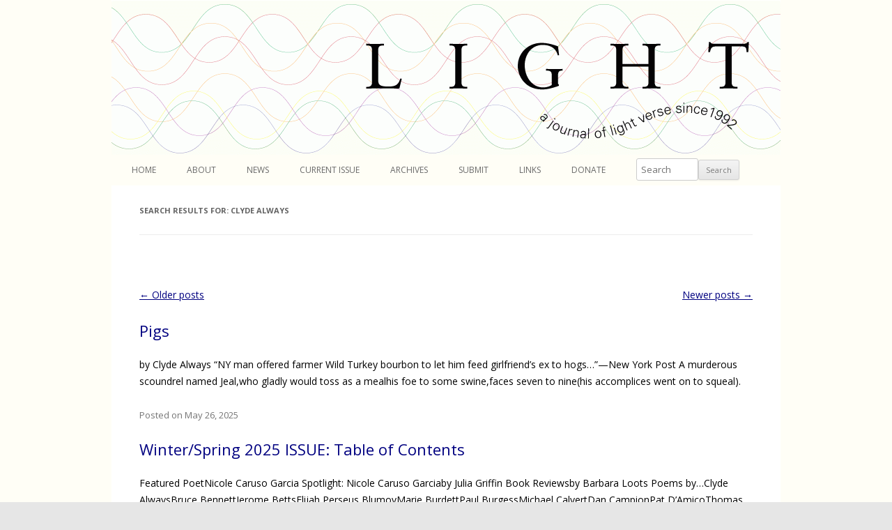

--- FILE ---
content_type: text/html; charset=UTF-8
request_url: https://lightpoetrymagazine.com/page/2/?s=Clyde+Always&submit=Search
body_size: 12299
content:
<!DOCTYPE html>
<!--[if IE 7]>
<html class="ie ie7" lang="en-US" itemscope itemtype="https://schema.org/SearchAction">
<![endif]-->
<!--[if IE 8]>
<html class="ie ie8" lang="en-US" itemscope itemtype="https://schema.org/SearchAction">
<![endif]-->
<!--[if !(IE 7) | !(IE 8)  ]><!-->
<html lang="en-US" itemscope itemtype="https://schema.org/SearchAction">
<!--<![endif]-->
<head>
<meta charset="UTF-8" />
<meta name="viewport" content="width=device-width, initial-scale=1" />
<title> Clyde Always | Search Results  | Light | Page 2</title>
<link rel="profile" href="http://gmpg.org/xfn/11" />
<link rel="pingback" href="https://lightpoetrymagazine.com/xmlrpc.php" />
<!--[if lt IE 9]>
<script src="https://lightpoetrymagazine.com/wp-content/themes/twentytwelve/js/html5.js" type="text/javascript"></script>
<![endif]-->
<meta name='robots' content='noindex, follow, max-image-preview:large' />
	<style>img:is([sizes="auto" i], [sizes^="auto," i]) { contain-intrinsic-size: 3000px 1500px }</style>
	<link rel='dns-prefetch' href='//fonts.googleapis.com' />
<link href='https://fonts.gstatic.com' crossorigin rel='preconnect' />
<link rel="alternate" type="application/rss+xml" title="Light &raquo; Feed" href="https://lightpoetrymagazine.com/feed/" />
<link rel="alternate" type="application/rss+xml" title="Light &raquo; Comments Feed" href="https://lightpoetrymagazine.com/comments/feed/" />
<link rel="alternate" type="application/rss+xml" title="Light &raquo; Search Results for &#8220;Clyde Always&#8221; Feed" href="https://lightpoetrymagazine.com/search/Clyde+Always/feed/rss2/" />
		<!-- This site uses the Google Analytics by ExactMetrics plugin v8.10.1 - Using Analytics tracking - https://www.exactmetrics.com/ -->
							<script src="//www.googletagmanager.com/gtag/js?id=G-8L8YKL1S36"  data-cfasync="false" data-wpfc-render="false" type="text/javascript" async></script>
			<script data-cfasync="false" data-wpfc-render="false" type="text/javascript">
				var em_version = '8.10.1';
				var em_track_user = true;
				var em_no_track_reason = '';
								var ExactMetricsDefaultLocations = {"page_location":"https:\/\/lightpoetrymagazine.com\/page\/2\/?s=Clyde+Always&submit=Search"};
								if ( typeof ExactMetricsPrivacyGuardFilter === 'function' ) {
					var ExactMetricsLocations = (typeof ExactMetricsExcludeQuery === 'object') ? ExactMetricsPrivacyGuardFilter( ExactMetricsExcludeQuery ) : ExactMetricsPrivacyGuardFilter( ExactMetricsDefaultLocations );
				} else {
					var ExactMetricsLocations = (typeof ExactMetricsExcludeQuery === 'object') ? ExactMetricsExcludeQuery : ExactMetricsDefaultLocations;
				}

								var disableStrs = [
										'ga-disable-G-8L8YKL1S36',
									];

				/* Function to detect opted out users */
				function __gtagTrackerIsOptedOut() {
					for (var index = 0; index < disableStrs.length; index++) {
						if (document.cookie.indexOf(disableStrs[index] + '=true') > -1) {
							return true;
						}
					}

					return false;
				}

				/* Disable tracking if the opt-out cookie exists. */
				if (__gtagTrackerIsOptedOut()) {
					for (var index = 0; index < disableStrs.length; index++) {
						window[disableStrs[index]] = true;
					}
				}

				/* Opt-out function */
				function __gtagTrackerOptout() {
					for (var index = 0; index < disableStrs.length; index++) {
						document.cookie = disableStrs[index] + '=true; expires=Thu, 31 Dec 2099 23:59:59 UTC; path=/';
						window[disableStrs[index]] = true;
					}
				}

				if ('undefined' === typeof gaOptout) {
					function gaOptout() {
						__gtagTrackerOptout();
					}
				}
								window.dataLayer = window.dataLayer || [];

				window.ExactMetricsDualTracker = {
					helpers: {},
					trackers: {},
				};
				if (em_track_user) {
					function __gtagDataLayer() {
						dataLayer.push(arguments);
					}

					function __gtagTracker(type, name, parameters) {
						if (!parameters) {
							parameters = {};
						}

						if (parameters.send_to) {
							__gtagDataLayer.apply(null, arguments);
							return;
						}

						if (type === 'event') {
														parameters.send_to = exactmetrics_frontend.v4_id;
							var hookName = name;
							if (typeof parameters['event_category'] !== 'undefined') {
								hookName = parameters['event_category'] + ':' + name;
							}

							if (typeof ExactMetricsDualTracker.trackers[hookName] !== 'undefined') {
								ExactMetricsDualTracker.trackers[hookName](parameters);
							} else {
								__gtagDataLayer('event', name, parameters);
							}
							
						} else {
							__gtagDataLayer.apply(null, arguments);
						}
					}

					__gtagTracker('js', new Date());
					__gtagTracker('set', {
						'developer_id.dNDMyYj': true,
											});
					if ( ExactMetricsLocations.page_location ) {
						__gtagTracker('set', ExactMetricsLocations);
					}
										__gtagTracker('config', 'G-8L8YKL1S36', {"forceSSL":"true","page_path":"\/?s=Clyde%20Always&cat=plus-5-results"} );
										window.gtag = __gtagTracker;										(function () {
						/* https://developers.google.com/analytics/devguides/collection/analyticsjs/ */
						/* ga and __gaTracker compatibility shim. */
						var noopfn = function () {
							return null;
						};
						var newtracker = function () {
							return new Tracker();
						};
						var Tracker = function () {
							return null;
						};
						var p = Tracker.prototype;
						p.get = noopfn;
						p.set = noopfn;
						p.send = function () {
							var args = Array.prototype.slice.call(arguments);
							args.unshift('send');
							__gaTracker.apply(null, args);
						};
						var __gaTracker = function () {
							var len = arguments.length;
							if (len === 0) {
								return;
							}
							var f = arguments[len - 1];
							if (typeof f !== 'object' || f === null || typeof f.hitCallback !== 'function') {
								if ('send' === arguments[0]) {
									var hitConverted, hitObject = false, action;
									if ('event' === arguments[1]) {
										if ('undefined' !== typeof arguments[3]) {
											hitObject = {
												'eventAction': arguments[3],
												'eventCategory': arguments[2],
												'eventLabel': arguments[4],
												'value': arguments[5] ? arguments[5] : 1,
											}
										}
									}
									if ('pageview' === arguments[1]) {
										if ('undefined' !== typeof arguments[2]) {
											hitObject = {
												'eventAction': 'page_view',
												'page_path': arguments[2],
											}
										}
									}
									if (typeof arguments[2] === 'object') {
										hitObject = arguments[2];
									}
									if (typeof arguments[5] === 'object') {
										Object.assign(hitObject, arguments[5]);
									}
									if ('undefined' !== typeof arguments[1].hitType) {
										hitObject = arguments[1];
										if ('pageview' === hitObject.hitType) {
											hitObject.eventAction = 'page_view';
										}
									}
									if (hitObject) {
										action = 'timing' === arguments[1].hitType ? 'timing_complete' : hitObject.eventAction;
										hitConverted = mapArgs(hitObject);
										__gtagTracker('event', action, hitConverted);
									}
								}
								return;
							}

							function mapArgs(args) {
								var arg, hit = {};
								var gaMap = {
									'eventCategory': 'event_category',
									'eventAction': 'event_action',
									'eventLabel': 'event_label',
									'eventValue': 'event_value',
									'nonInteraction': 'non_interaction',
									'timingCategory': 'event_category',
									'timingVar': 'name',
									'timingValue': 'value',
									'timingLabel': 'event_label',
									'page': 'page_path',
									'location': 'page_location',
									'title': 'page_title',
									'referrer' : 'page_referrer',
								};
								for (arg in args) {
																		if (!(!args.hasOwnProperty(arg) || !gaMap.hasOwnProperty(arg))) {
										hit[gaMap[arg]] = args[arg];
									} else {
										hit[arg] = args[arg];
									}
								}
								return hit;
							}

							try {
								f.hitCallback();
							} catch (ex) {
							}
						};
						__gaTracker.create = newtracker;
						__gaTracker.getByName = newtracker;
						__gaTracker.getAll = function () {
							return [];
						};
						__gaTracker.remove = noopfn;
						__gaTracker.loaded = true;
						window['__gaTracker'] = __gaTracker;
					})();
									} else {
										console.log("");
					(function () {
						function __gtagTracker() {
							return null;
						}

						window['__gtagTracker'] = __gtagTracker;
						window['gtag'] = __gtagTracker;
					})();
									}
			</script>
							<!-- / Google Analytics by ExactMetrics -->
		<script type="text/javascript">
/* <![CDATA[ */
window._wpemojiSettings = {"baseUrl":"https:\/\/s.w.org\/images\/core\/emoji\/16.0.1\/72x72\/","ext":".png","svgUrl":"https:\/\/s.w.org\/images\/core\/emoji\/16.0.1\/svg\/","svgExt":".svg","source":{"concatemoji":"https:\/\/lightpoetrymagazine.com\/wp-includes\/js\/wp-emoji-release.min.js?ver=6.8.3"}};
/*! This file is auto-generated */
!function(s,n){var o,i,e;function c(e){try{var t={supportTests:e,timestamp:(new Date).valueOf()};sessionStorage.setItem(o,JSON.stringify(t))}catch(e){}}function p(e,t,n){e.clearRect(0,0,e.canvas.width,e.canvas.height),e.fillText(t,0,0);var t=new Uint32Array(e.getImageData(0,0,e.canvas.width,e.canvas.height).data),a=(e.clearRect(0,0,e.canvas.width,e.canvas.height),e.fillText(n,0,0),new Uint32Array(e.getImageData(0,0,e.canvas.width,e.canvas.height).data));return t.every(function(e,t){return e===a[t]})}function u(e,t){e.clearRect(0,0,e.canvas.width,e.canvas.height),e.fillText(t,0,0);for(var n=e.getImageData(16,16,1,1),a=0;a<n.data.length;a++)if(0!==n.data[a])return!1;return!0}function f(e,t,n,a){switch(t){case"flag":return n(e,"\ud83c\udff3\ufe0f\u200d\u26a7\ufe0f","\ud83c\udff3\ufe0f\u200b\u26a7\ufe0f")?!1:!n(e,"\ud83c\udde8\ud83c\uddf6","\ud83c\udde8\u200b\ud83c\uddf6")&&!n(e,"\ud83c\udff4\udb40\udc67\udb40\udc62\udb40\udc65\udb40\udc6e\udb40\udc67\udb40\udc7f","\ud83c\udff4\u200b\udb40\udc67\u200b\udb40\udc62\u200b\udb40\udc65\u200b\udb40\udc6e\u200b\udb40\udc67\u200b\udb40\udc7f");case"emoji":return!a(e,"\ud83e\udedf")}return!1}function g(e,t,n,a){var r="undefined"!=typeof WorkerGlobalScope&&self instanceof WorkerGlobalScope?new OffscreenCanvas(300,150):s.createElement("canvas"),o=r.getContext("2d",{willReadFrequently:!0}),i=(o.textBaseline="top",o.font="600 32px Arial",{});return e.forEach(function(e){i[e]=t(o,e,n,a)}),i}function t(e){var t=s.createElement("script");t.src=e,t.defer=!0,s.head.appendChild(t)}"undefined"!=typeof Promise&&(o="wpEmojiSettingsSupports",i=["flag","emoji"],n.supports={everything:!0,everythingExceptFlag:!0},e=new Promise(function(e){s.addEventListener("DOMContentLoaded",e,{once:!0})}),new Promise(function(t){var n=function(){try{var e=JSON.parse(sessionStorage.getItem(o));if("object"==typeof e&&"number"==typeof e.timestamp&&(new Date).valueOf()<e.timestamp+604800&&"object"==typeof e.supportTests)return e.supportTests}catch(e){}return null}();if(!n){if("undefined"!=typeof Worker&&"undefined"!=typeof OffscreenCanvas&&"undefined"!=typeof URL&&URL.createObjectURL&&"undefined"!=typeof Blob)try{var e="postMessage("+g.toString()+"("+[JSON.stringify(i),f.toString(),p.toString(),u.toString()].join(",")+"));",a=new Blob([e],{type:"text/javascript"}),r=new Worker(URL.createObjectURL(a),{name:"wpTestEmojiSupports"});return void(r.onmessage=function(e){c(n=e.data),r.terminate(),t(n)})}catch(e){}c(n=g(i,f,p,u))}t(n)}).then(function(e){for(var t in e)n.supports[t]=e[t],n.supports.everything=n.supports.everything&&n.supports[t],"flag"!==t&&(n.supports.everythingExceptFlag=n.supports.everythingExceptFlag&&n.supports[t]);n.supports.everythingExceptFlag=n.supports.everythingExceptFlag&&!n.supports.flag,n.DOMReady=!1,n.readyCallback=function(){n.DOMReady=!0}}).then(function(){return e}).then(function(){var e;n.supports.everything||(n.readyCallback(),(e=n.source||{}).concatemoji?t(e.concatemoji):e.wpemoji&&e.twemoji&&(t(e.twemoji),t(e.wpemoji)))}))}((window,document),window._wpemojiSettings);
/* ]]> */
</script>
<style id='wp-emoji-styles-inline-css' type='text/css'>

	img.wp-smiley, img.emoji {
		display: inline !important;
		border: none !important;
		box-shadow: none !important;
		height: 1em !important;
		width: 1em !important;
		margin: 0 0.07em !important;
		vertical-align: -0.1em !important;
		background: none !important;
		padding: 0 !important;
	}
</style>
<link rel='stylesheet' id='wp-block-library-css' href='https://lightpoetrymagazine.com/wp-includes/css/dist/block-library/style.min.css?ver=6.8.3' type='text/css' media='all' />
<style id='classic-theme-styles-inline-css' type='text/css'>
/*! This file is auto-generated */
.wp-block-button__link{color:#fff;background-color:#32373c;border-radius:9999px;box-shadow:none;text-decoration:none;padding:calc(.667em + 2px) calc(1.333em + 2px);font-size:1.125em}.wp-block-file__button{background:#32373c;color:#fff;text-decoration:none}
</style>
<style id='global-styles-inline-css' type='text/css'>
:root{--wp--preset--aspect-ratio--square: 1;--wp--preset--aspect-ratio--4-3: 4/3;--wp--preset--aspect-ratio--3-4: 3/4;--wp--preset--aspect-ratio--3-2: 3/2;--wp--preset--aspect-ratio--2-3: 2/3;--wp--preset--aspect-ratio--16-9: 16/9;--wp--preset--aspect-ratio--9-16: 9/16;--wp--preset--color--black: #000000;--wp--preset--color--cyan-bluish-gray: #abb8c3;--wp--preset--color--white: #ffffff;--wp--preset--color--pale-pink: #f78da7;--wp--preset--color--vivid-red: #cf2e2e;--wp--preset--color--luminous-vivid-orange: #ff6900;--wp--preset--color--luminous-vivid-amber: #fcb900;--wp--preset--color--light-green-cyan: #7bdcb5;--wp--preset--color--vivid-green-cyan: #00d084;--wp--preset--color--pale-cyan-blue: #8ed1fc;--wp--preset--color--vivid-cyan-blue: #0693e3;--wp--preset--color--vivid-purple: #9b51e0;--wp--preset--gradient--vivid-cyan-blue-to-vivid-purple: linear-gradient(135deg,rgba(6,147,227,1) 0%,rgb(155,81,224) 100%);--wp--preset--gradient--light-green-cyan-to-vivid-green-cyan: linear-gradient(135deg,rgb(122,220,180) 0%,rgb(0,208,130) 100%);--wp--preset--gradient--luminous-vivid-amber-to-luminous-vivid-orange: linear-gradient(135deg,rgba(252,185,0,1) 0%,rgba(255,105,0,1) 100%);--wp--preset--gradient--luminous-vivid-orange-to-vivid-red: linear-gradient(135deg,rgba(255,105,0,1) 0%,rgb(207,46,46) 100%);--wp--preset--gradient--very-light-gray-to-cyan-bluish-gray: linear-gradient(135deg,rgb(238,238,238) 0%,rgb(169,184,195) 100%);--wp--preset--gradient--cool-to-warm-spectrum: linear-gradient(135deg,rgb(74,234,220) 0%,rgb(151,120,209) 20%,rgb(207,42,186) 40%,rgb(238,44,130) 60%,rgb(251,105,98) 80%,rgb(254,248,76) 100%);--wp--preset--gradient--blush-light-purple: linear-gradient(135deg,rgb(255,206,236) 0%,rgb(152,150,240) 100%);--wp--preset--gradient--blush-bordeaux: linear-gradient(135deg,rgb(254,205,165) 0%,rgb(254,45,45) 50%,rgb(107,0,62) 100%);--wp--preset--gradient--luminous-dusk: linear-gradient(135deg,rgb(255,203,112) 0%,rgb(199,81,192) 50%,rgb(65,88,208) 100%);--wp--preset--gradient--pale-ocean: linear-gradient(135deg,rgb(255,245,203) 0%,rgb(182,227,212) 50%,rgb(51,167,181) 100%);--wp--preset--gradient--electric-grass: linear-gradient(135deg,rgb(202,248,128) 0%,rgb(113,206,126) 100%);--wp--preset--gradient--midnight: linear-gradient(135deg,rgb(2,3,129) 0%,rgb(40,116,252) 100%);--wp--preset--font-size--small: 13px;--wp--preset--font-size--medium: 20px;--wp--preset--font-size--large: 36px;--wp--preset--font-size--x-large: 42px;--wp--preset--spacing--20: 0.44rem;--wp--preset--spacing--30: 0.67rem;--wp--preset--spacing--40: 1rem;--wp--preset--spacing--50: 1.5rem;--wp--preset--spacing--60: 2.25rem;--wp--preset--spacing--70: 3.38rem;--wp--preset--spacing--80: 5.06rem;--wp--preset--shadow--natural: 6px 6px 9px rgba(0, 0, 0, 0.2);--wp--preset--shadow--deep: 12px 12px 50px rgba(0, 0, 0, 0.4);--wp--preset--shadow--sharp: 6px 6px 0px rgba(0, 0, 0, 0.2);--wp--preset--shadow--outlined: 6px 6px 0px -3px rgba(255, 255, 255, 1), 6px 6px rgba(0, 0, 0, 1);--wp--preset--shadow--crisp: 6px 6px 0px rgba(0, 0, 0, 1);}:where(.is-layout-flex){gap: 0.5em;}:where(.is-layout-grid){gap: 0.5em;}body .is-layout-flex{display: flex;}.is-layout-flex{flex-wrap: wrap;align-items: center;}.is-layout-flex > :is(*, div){margin: 0;}body .is-layout-grid{display: grid;}.is-layout-grid > :is(*, div){margin: 0;}:where(.wp-block-columns.is-layout-flex){gap: 2em;}:where(.wp-block-columns.is-layout-grid){gap: 2em;}:where(.wp-block-post-template.is-layout-flex){gap: 1.25em;}:where(.wp-block-post-template.is-layout-grid){gap: 1.25em;}.has-black-color{color: var(--wp--preset--color--black) !important;}.has-cyan-bluish-gray-color{color: var(--wp--preset--color--cyan-bluish-gray) !important;}.has-white-color{color: var(--wp--preset--color--white) !important;}.has-pale-pink-color{color: var(--wp--preset--color--pale-pink) !important;}.has-vivid-red-color{color: var(--wp--preset--color--vivid-red) !important;}.has-luminous-vivid-orange-color{color: var(--wp--preset--color--luminous-vivid-orange) !important;}.has-luminous-vivid-amber-color{color: var(--wp--preset--color--luminous-vivid-amber) !important;}.has-light-green-cyan-color{color: var(--wp--preset--color--light-green-cyan) !important;}.has-vivid-green-cyan-color{color: var(--wp--preset--color--vivid-green-cyan) !important;}.has-pale-cyan-blue-color{color: var(--wp--preset--color--pale-cyan-blue) !important;}.has-vivid-cyan-blue-color{color: var(--wp--preset--color--vivid-cyan-blue) !important;}.has-vivid-purple-color{color: var(--wp--preset--color--vivid-purple) !important;}.has-black-background-color{background-color: var(--wp--preset--color--black) !important;}.has-cyan-bluish-gray-background-color{background-color: var(--wp--preset--color--cyan-bluish-gray) !important;}.has-white-background-color{background-color: var(--wp--preset--color--white) !important;}.has-pale-pink-background-color{background-color: var(--wp--preset--color--pale-pink) !important;}.has-vivid-red-background-color{background-color: var(--wp--preset--color--vivid-red) !important;}.has-luminous-vivid-orange-background-color{background-color: var(--wp--preset--color--luminous-vivid-orange) !important;}.has-luminous-vivid-amber-background-color{background-color: var(--wp--preset--color--luminous-vivid-amber) !important;}.has-light-green-cyan-background-color{background-color: var(--wp--preset--color--light-green-cyan) !important;}.has-vivid-green-cyan-background-color{background-color: var(--wp--preset--color--vivid-green-cyan) !important;}.has-pale-cyan-blue-background-color{background-color: var(--wp--preset--color--pale-cyan-blue) !important;}.has-vivid-cyan-blue-background-color{background-color: var(--wp--preset--color--vivid-cyan-blue) !important;}.has-vivid-purple-background-color{background-color: var(--wp--preset--color--vivid-purple) !important;}.has-black-border-color{border-color: var(--wp--preset--color--black) !important;}.has-cyan-bluish-gray-border-color{border-color: var(--wp--preset--color--cyan-bluish-gray) !important;}.has-white-border-color{border-color: var(--wp--preset--color--white) !important;}.has-pale-pink-border-color{border-color: var(--wp--preset--color--pale-pink) !important;}.has-vivid-red-border-color{border-color: var(--wp--preset--color--vivid-red) !important;}.has-luminous-vivid-orange-border-color{border-color: var(--wp--preset--color--luminous-vivid-orange) !important;}.has-luminous-vivid-amber-border-color{border-color: var(--wp--preset--color--luminous-vivid-amber) !important;}.has-light-green-cyan-border-color{border-color: var(--wp--preset--color--light-green-cyan) !important;}.has-vivid-green-cyan-border-color{border-color: var(--wp--preset--color--vivid-green-cyan) !important;}.has-pale-cyan-blue-border-color{border-color: var(--wp--preset--color--pale-cyan-blue) !important;}.has-vivid-cyan-blue-border-color{border-color: var(--wp--preset--color--vivid-cyan-blue) !important;}.has-vivid-purple-border-color{border-color: var(--wp--preset--color--vivid-purple) !important;}.has-vivid-cyan-blue-to-vivid-purple-gradient-background{background: var(--wp--preset--gradient--vivid-cyan-blue-to-vivid-purple) !important;}.has-light-green-cyan-to-vivid-green-cyan-gradient-background{background: var(--wp--preset--gradient--light-green-cyan-to-vivid-green-cyan) !important;}.has-luminous-vivid-amber-to-luminous-vivid-orange-gradient-background{background: var(--wp--preset--gradient--luminous-vivid-amber-to-luminous-vivid-orange) !important;}.has-luminous-vivid-orange-to-vivid-red-gradient-background{background: var(--wp--preset--gradient--luminous-vivid-orange-to-vivid-red) !important;}.has-very-light-gray-to-cyan-bluish-gray-gradient-background{background: var(--wp--preset--gradient--very-light-gray-to-cyan-bluish-gray) !important;}.has-cool-to-warm-spectrum-gradient-background{background: var(--wp--preset--gradient--cool-to-warm-spectrum) !important;}.has-blush-light-purple-gradient-background{background: var(--wp--preset--gradient--blush-light-purple) !important;}.has-blush-bordeaux-gradient-background{background: var(--wp--preset--gradient--blush-bordeaux) !important;}.has-luminous-dusk-gradient-background{background: var(--wp--preset--gradient--luminous-dusk) !important;}.has-pale-ocean-gradient-background{background: var(--wp--preset--gradient--pale-ocean) !important;}.has-electric-grass-gradient-background{background: var(--wp--preset--gradient--electric-grass) !important;}.has-midnight-gradient-background{background: var(--wp--preset--gradient--midnight) !important;}.has-small-font-size{font-size: var(--wp--preset--font-size--small) !important;}.has-medium-font-size{font-size: var(--wp--preset--font-size--medium) !important;}.has-large-font-size{font-size: var(--wp--preset--font-size--large) !important;}.has-x-large-font-size{font-size: var(--wp--preset--font-size--x-large) !important;}
:where(.wp-block-post-template.is-layout-flex){gap: 1.25em;}:where(.wp-block-post-template.is-layout-grid){gap: 1.25em;}
:where(.wp-block-columns.is-layout-flex){gap: 2em;}:where(.wp-block-columns.is-layout-grid){gap: 2em;}
:root :where(.wp-block-pullquote){font-size: 1.5em;line-height: 1.6;}
</style>
<link rel='stylesheet' id='twentytwelve-fonts-css' href='https://fonts.googleapis.com/css?family=Open+Sans:400italic,700italic,400,700&#038;subset=latin,latin-ext' type='text/css' media='all' />
<link rel='stylesheet' id='twentytwelve-style-css' href='https://lightpoetrymagazine.com/wp-content/themes/twentytwelve-child/style.css?ver=6.8.3' type='text/css' media='all' />
<!--[if lt IE 9]>
<link rel='stylesheet' id='twentytwelve-ie-css' href='https://lightpoetrymagazine.com/wp-content/themes/twentytwelve/css/ie.css?ver=20121010' type='text/css' media='all' />
<![endif]-->
<script type="text/javascript" src="https://lightpoetrymagazine.com/wp-content/plugins/google-analytics-dashboard-for-wp/assets/js/frontend-gtag.min.js?ver=8.10.1" id="exactmetrics-frontend-script-js" async="async" data-wp-strategy="async"></script>
<script data-cfasync="false" data-wpfc-render="false" type="text/javascript" id='exactmetrics-frontend-script-js-extra'>/* <![CDATA[ */
var exactmetrics_frontend = {"js_events_tracking":"true","download_extensions":"zip,mp3,mpeg,pdf,docx,pptx,xlsx,rar","inbound_paths":"[]","home_url":"https:\/\/lightpoetrymagazine.com","hash_tracking":"false","v4_id":"G-8L8YKL1S36"};/* ]]> */
</script>
<script type="text/javascript" src="https://lightpoetrymagazine.com/wp-includes/js/jquery/jquery.min.js?ver=3.7.1" id="jquery-core-js"></script>
<script type="text/javascript" src="https://lightpoetrymagazine.com/wp-includes/js/jquery/jquery-migrate.min.js?ver=3.4.1" id="jquery-migrate-js"></script>

<!-- OG: 3.3.6 -->
<meta property="og:image" content="https://lightpoetrymagazine.com/wp-content/uploads/2024/10/cropped-light-summer-fall-2024-v1-scaled-1.jpeg"><meta property="og:type" content="website"><meta property="og:locale" content="en_US"><meta property="og:site_name" content="Light"><meta property="og:url" content="https://lightpoetrymagazine.com/search/Clyde+Always/"><meta property="og:title" content="Search Results for &#8220;Clyde Always&#8221; &#8211; Page 2 &#8211; Light">

<meta property="twitter:partner" content="ogwp"><meta property="twitter:title" content="Search Results for &#8220;Clyde Always&#8221; &#8211; Page 2 &#8211; Light"><meta property="twitter:url" content="https://lightpoetrymagazine.com/search/Clyde+Always/">
<meta itemprop="image" content="https://lightpoetrymagazine.com/wp-content/uploads/2024/10/cropped-light-summer-fall-2024-v1-scaled-1.jpeg"><meta itemprop="name" content="Search Results for &#8220;Clyde Always&#8221; &#8211; Page 2 &#8211; Light">
<!-- /OG -->

<link rel="https://api.w.org/" href="https://lightpoetrymagazine.com/wp-json/" /><link rel="EditURI" type="application/rsd+xml" title="RSD" href="https://lightpoetrymagazine.com/xmlrpc.php?rsd" />
<meta name="generator" content="WordPress 6.8.3" />
	<style type="text/css" id="twentytwelve-header-css">
			.site-title,
		.site-description {
			position: absolute;
			clip: rect(1px 1px 1px 1px); /* IE7 */
			clip: rect(1px, 1px, 1px, 1px);
		}
		</style>
	<style type="text/css" id="custom-background-css">
body.custom-background { background-image: url("https://lightpoetrymagazine.com/wp-content/uploads/2013/07/bgYY.gif"); background-position: center center; background-size: auto; background-repeat: repeat; background-attachment: fixed; }
</style>
	<link rel="icon" href="https://lightpoetrymagazine.com/wp-content/uploads/2024/10/cropped-light-summer-fall-2024-v1-scaled-1-32x32.jpeg" sizes="32x32" />
<link rel="icon" href="https://lightpoetrymagazine.com/wp-content/uploads/2024/10/cropped-light-summer-fall-2024-v1-scaled-1-192x192.jpeg" sizes="192x192" />
<link rel="apple-touch-icon" href="https://lightpoetrymagazine.com/wp-content/uploads/2024/10/cropped-light-summer-fall-2024-v1-scaled-1-180x180.jpeg" />
<meta name="msapplication-TileImage" content="https://lightpoetrymagazine.com/wp-content/uploads/2024/10/cropped-light-summer-fall-2024-v1-scaled-1-270x270.jpeg" />
		<style type="text/css" id="wp-custom-css">
			.about-row {
	align-items: center;
	display: flex;
	flex-direction: column;
	margin-bottom: 60px;
}
.about-photo,
.about-bio {
	flex: 1 ;
}

@media screen and ( min-width: 720px ) {
	.about-row {
		flex-direction: row;
	}
	.about-photo {
		margin-right: 20px;
	}
	.about-bio {
		flex: 4;
		max-width: 72%;
	}
}		</style>
		</head>

<body class="search search-results paged custom-background paged-2 search-paged-2 wp-theme-twentytwelve wp-child-theme-twentytwelve-child full-width custom-font-enabled">
<div id="fb-root"></div>
<div id="page" class="hfeed site">
	<header id="masthead" class="site-header" role="banner">
		<hgroup>
			<h1 class="site-title"><a href="https://lightpoetrymagazine.com/" title="Light" rel="home">Light</a></h1>
			<h2 class="site-description">a journal of light verse since 1992</h2>
		</hgroup>

					<a href="https://lightpoetrymagazine.com/"><img src="https://lightpoetrymagazine.com/wp-content/uploads/2013/11/cropped-newer-wider-header_061813b2.gif" class="header-image" width="960" height="226" alt="" /></a>
		
		<nav id="site-navigation" class="main-navigation" role="navigation">
			<button class="menu-toggle">
				Menu			</button>
			<a class="assistive-text" href="#content" title="Skip to content">Skip to content</a>
			<div class="menu-default-menu-container"><ul id="menu-default-menu" class="nav-menu"><li id="menu-item-3301" class="menu-item menu-item-type-post_type menu-item-object-page menu-item-home menu-item-3301"><a href="https://lightpoetrymagazine.com/">Home</a></li>
<li id="menu-item-151" class="menu-item menu-item-type-post_type menu-item-object-page menu-item-151"><a href="https://lightpoetrymagazine.com/about/">About</a></li>
<li id="menu-item-160" class="menu-item menu-item-type-post_type menu-item-object-page menu-item-160"><a href="https://lightpoetrymagazine.com/news-events/">News</a></li>
<li id="menu-item-3296" class="menu-item menu-item-type-post_type menu-item-object-page menu-item-home menu-item-3296"><a href="https://lightpoetrymagazine.com/">Current Issue</a></li>
<li id="menu-item-152" class="menu-item menu-item-type-post_type menu-item-object-page menu-item-152"><a href="https://lightpoetrymagazine.com/back-issues/">Archives</a></li>
<li id="menu-item-155" class="menu-item menu-item-type-post_type menu-item-object-page menu-item-155"><a href="https://lightpoetrymagazine.com/submit/">Submit</a></li>
<li id="menu-item-171" class="menu-item menu-item-type-post_type menu-item-object-page menu-item-171"><a href="https://lightpoetrymagazine.com/links/">Links</a></li>
<li id="menu-item-6941" class="menu-item menu-item-type-post_type menu-item-object-page menu-item-6941"><a href="https://lightpoetrymagazine.com/donate/">Donate</a></li>
<li class="search"><form method="get" id="searchform" action="/"><label for="s" class="assistive-text">Search</label><input type="text" class="field" name="s" id="s" placeholder="Search" /><input type="submit" class="submit" name="submit" id="searchsubmit" value="Search" /></form></li></ul></div>		</nav><!-- #site-navigation -->
	</header><!-- #masthead -->

	<div id="main" class="wrapper">

	<section id="primary" class="site-content">
		<div id="content" role="main">

		
			<header class="page-header">
				<h1 class="page-title">Search Results for: <span>Clyde Always</span></h1>
			</header>

					<nav id="nav-above" class="navigation" role="navigation">
			<h3 class="assistive-text">Post navigation</h3>
			<div class="nav-previous"><a href="https://lightpoetrymagazine.com/page/3/?s=Clyde+Always&#038;submit=Search" ><span class="meta-nav">&larr;</span> Older posts</a></div>
			<div class="nav-next"><a href="https://lightpoetrymagazine.com/?s=Clyde+Always&#038;submit=Search" >Newer posts <span class="meta-nav">&rarr;</span></a></div>
		</nav><!-- .navigation -->
	
										
	<article id="post-25590" class="post-25590 lpm_potw type-lpm_potw status-publish hentry">
				<header class="entry-header">
			
						<h1 class="entry-title">
				<a href="https://lightpoetrymagazine.com/poems-of-the-week/pigs/" rel="bookmark">Pigs</a>
			</h1>
					</header><!-- .entry-header -->

				<div class="entry-summary">
			<p>by Clyde Always &#8220;NY man offered farmer Wild Turkey bourbon to let him feed girlfriend’s ex to hogs…&#8221;—New York Post A murderous scoundrel named Jeal,who gladly would toss as a mealhis foe to some swine,faces seven to nine(his accomplices went on to squeal).</p>
		</div><!-- .entry-summary -->
		
		<footer class="entry-meta">
			<span class="entry-date">
				Posted on May 26, 2025			</span>
					</footer><!-- .entry-meta -->
	</article><!-- #post -->
							
	<article id="post-25292" class="post-25292 page type-page status-publish hentry">
				<header class="entry-header">
			
						<h1 class="entry-title">
				<a href="https://lightpoetrymagazine.com/winter-spring-2025-issue-table-of-contents/" rel="bookmark">Winter/Spring 2025 ISSUE: Table of Contents</a>
			</h1>
					</header><!-- .entry-header -->

				<div class="entry-summary">
			<p>Featured PoetNicole Caruso Garcia Spotlight: Nicole Caruso Garciaby Julia Griffin Book Reviewsby Barbara Loots Poems by…Clyde AlwaysBruce BennettJerome BettsElijah Perseus BlumovMarie BurdettPaul BurgessMichael CalvertDan CampionPat D’AmicoThomas DeFreitasAnna M. EvansTaryn FrazierDaniel GalefStephen GoldD.R. GoodmanJulia GriffinMax GutmannRobin Helweg-LarsenMichele HermanSteven KentNeal LevinAmit MajmudarBob McKentyDavid Hyland MitchellJohn NewsonChris O&#8217;CarrollD.A. PrinceRichard T. RingleyMark RyanJohn SavoieMatt SchatzJan SchreiberChristopher ScribnerC. Luke SoucyJulie [&hellip;]</p>
		</div><!-- .entry-summary -->
		
		<footer class="entry-meta">
			<span class="entry-date">
				Posted on May 18, 2025			</span>
					</footer><!-- .entry-meta -->
	</article><!-- #post -->
							
	<article id="post-25388" class="post-25388 page type-page status-publish hentry">
				<header class="entry-header">
			
						<h1 class="entry-title">
				<a href="https://lightpoetrymagazine.com/book-reviews-winter-25/" rel="bookmark">Book Reviews</a>
			</h1>
					</header><!-- .entry-header -->

				<div class="entry-summary">
			<p>BACK &nbsp;|&nbsp; CONTENTS &nbsp;|&nbsp; NEXT If you have a book you’d like considered for a review in&nbsp;Light—one that includes a large helping of comic verse and was published within the previous 12 months, or will be published in the next eight—please send a copy to:Barbara Loots4741 Central St.Ste. 601Kansas City, MO 64112(Pre-print-run electronic copies may [&hellip;]</p>
		</div><!-- .entry-summary -->
		
		<footer class="entry-meta">
			<span class="entry-date">
				Posted on May 18, 2025			</span>
					</footer><!-- .entry-meta -->
	</article><!-- #post -->
							
	<article id="post-24296" class="post-24296 page type-page status-publish hentry">
				<header class="entry-header">
			
						<h1 class="entry-title">
				<a href="https://lightpoetrymagazine.com/bruce-bennett-winter-25/" rel="bookmark">Bruce Bennett</a>
			</h1>
					</header><!-- .entry-header -->

				<div class="entry-summary">
			<p>BACK &nbsp;|&nbsp; CONTENTS &nbsp;|&nbsp; NEXT Toddler with an iPad I see a toddler with a screenand think, Good God! What does that mean? Poor kid! He’ll never learn to read.Plus, he’ll be saddled with a need to always be online. No friends.We know how such a story ends: Addiction. Loneliness. Despair.Engrossed, with one hand in [&hellip;]</p>
		</div><!-- .entry-summary -->
		
		<footer class="entry-meta">
			<span class="entry-date">
				Posted on May 16, 2025			</span>
					</footer><!-- .entry-meta -->
	</article><!-- #post -->
							
	<article id="post-25137" class="post-25137 lpm_potw type-lpm_potw status-publish hentry">
				<header class="entry-header">
			
						<h1 class="entry-title">
				<a href="https://lightpoetrymagazine.com/poems-of-the-week/developments/" rel="bookmark">Developments</a>
			</h1>
					</header><!-- .entry-header -->

				<div class="entry-summary">
			<p>by Clyde Always &#8220;NYPD puts out steamy, cleavage-bearing wanted poster as it looks to bust sultry robbery suspect&#8221;—New York Post Juggity-thuggity,Lucie the fugitiveshowed, in a pic that’s beenwidely discussed, two very prominentidiosyncrasies,leading police to hernewsworthy bust.</p>
		</div><!-- .entry-summary -->
		
		<footer class="entry-meta">
			<span class="entry-date">
				Posted on May 5, 2025			</span>
					</footer><!-- .entry-meta -->
	</article><!-- #post -->
							
	<article id="post-25129" class="post-25129 lpm_potw type-lpm_potw status-publish hentry">
				<header class="entry-header">
			
						<h1 class="entry-title">
				<a href="https://lightpoetrymagazine.com/poems-of-the-week/snap/" rel="bookmark">Snap</a>
			</h1>
					</header><!-- .entry-header -->

				<div class="entry-summary">
			<p>by Clyde Always &#8220;Barefoot Florida man wrangles 7-foot alligator with trash can in insane video&#8221;—New York Post Toeity-showity,Dragich of Jacksonvillewrangled a gator, sansfootwear or socks. Fans are in awe of hisextemporaneousexploit. Perhaps now he’llpick up some Crocs.</p>
		</div><!-- .entry-summary -->
		
		<footer class="entry-meta">
			<span class="entry-date">
				Posted on April 28, 2025			</span>
					</footer><!-- .entry-meta -->
	</article><!-- #post -->
							
	<article id="post-25119" class="post-25119 lpm_potw type-lpm_potw status-publish hentry">
				<header class="entry-header">
			
						<h1 class="entry-title">
				<a href="https://lightpoetrymagazine.com/poems-of-the-week/misprision/" rel="bookmark">Misprision</a>
			</h1>
					</header><!-- .entry-header -->

				<div class="entry-summary">
			<p>by Clyde Always &#8220;Female jogger reveals she open carries while working out—and urges other women to run with a gun: ‘Protect yourself ladies’&#8221;—New York Post Will someone please call the police?I’ve been shot and the bleeding won’t cease.To the chick with the gunwho was out on a runI exclaimed: “What a nice little piece!”</p>
		</div><!-- .entry-summary -->
		
		<footer class="entry-meta">
			<span class="entry-date">
				Posted on April 21, 2025			</span>
					</footer><!-- .entry-meta -->
	</article><!-- #post -->
							
	<article id="post-25093" class="post-25093 lpm_potw type-lpm_potw status-publish hentry">
				<header class="entry-header">
			
						<h1 class="entry-title">
				<a href="https://lightpoetrymagazine.com/poems-of-the-week/fried/" rel="bookmark">Fried</a>
			</h1>
					</header><!-- .entry-header -->

				<div class="entry-summary">
			<p>by Clyde Always &#8220;Ohio driver dropped his doughnut—and caused devastating 3-car crash that flattened 1 vehicle&#8221;—New York Post Glazity-hazity,Buckeye State motorist,irked when his donut fellunder the dash, might have experiencedhypoglycemia—sugar consumption canlead to a crash.</p>
		</div><!-- .entry-summary -->
		
		<footer class="entry-meta">
			<span class="entry-date">
				Posted on April 7, 2025			</span>
					</footer><!-- .entry-meta -->
	</article><!-- #post -->
							
	<article id="post-25082" class="post-25082 lpm_potw type-lpm_potw status-publish hentry">
				<header class="entry-header">
			
						<h1 class="entry-title">
				<a href="https://lightpoetrymagazine.com/poems-of-the-week/note/" rel="bookmark">Note</a>
			</h1>
					</header><!-- .entry-header -->

				<div class="entry-summary">
			<p>by Clyde Always &#8220;NYC school’s pet chicken dies in egg-laying tragedy despite parents shelling out $2K in vet bills&#8221;—New York Post Dear Parents, your children are greatly distraughtby the death of their chicken who valiantly foughtfor her life and she’ll always inhabit a spotin our hearts—now, her vet bills came out to a lotand I’m [&hellip;]</p>
		</div><!-- .entry-summary -->
		
		<footer class="entry-meta">
			<span class="entry-date">
				Posted on March 31, 2025			</span>
					</footer><!-- .entry-meta -->
	</article><!-- #post -->
							
	<article id="post-25070" class="post-25070 lpm_potw type-lpm_potw status-publish hentry">
				<header class="entry-header">
			
						<h1 class="entry-title">
				<a href="https://lightpoetrymagazine.com/poems-of-the-week/gulp/" rel="bookmark">Gulp</a>
			</h1>
					</header><!-- .entry-header -->

				<div class="entry-summary">
			<p>by Clyde Always &#8220;Nutritionist recommends eating like a baby to lose weight&#8221;—New York Post Nutritionist Nicolette Paceconvincingly stated a caseto “eat like a baby.”Misreading her, maybe,I tried and got slapped in the face.</p>
		</div><!-- .entry-summary -->
		
		<footer class="entry-meta">
			<span class="entry-date">
				Posted on March 24, 2025			</span>
					</footer><!-- .entry-meta -->
	</article><!-- #post -->
							
	<article id="post-25060" class="post-25060 lpm_potw type-lpm_potw status-publish hentry">
				<header class="entry-header">
			
						<h1 class="entry-title">
				<a href="https://lightpoetrymagazine.com/poems-of-the-week/rough/" rel="bookmark">Rough</a>
			</h1>
					</header><!-- .entry-header -->

				<div class="entry-summary">
			<p>by Clyde Always &#8220;Memphis man in bed with lady friend shot in leg—and claims dog pulled the trigger&#8221;—New York Post A puppy (though don’t ask me how)put a gun to his owner and—POW!Then, once the smoke cleared,it’s likely he jeered:“Hey Buddy, who’s playin’ dead, now?”</p>
		</div><!-- .entry-summary -->
		
		<footer class="entry-meta">
			<span class="entry-date">
				Posted on March 17, 2025			</span>
					</footer><!-- .entry-meta -->
	</article><!-- #post -->
							
	<article id="post-25047" class="post-25047 lpm_potw type-lpm_potw status-publish hentry">
				<header class="entry-header">
			
						<h1 class="entry-title">
				<a href="https://lightpoetrymagazine.com/poems-of-the-week/down/" rel="bookmark">Down</a>
			</h1>
					</header><!-- .entry-header -->

				<div class="entry-summary">
			<p>by Clyde Always &#8220;Florida man swallows $769K stolen diamond earrings from Tiffany &amp; Co,asks cops if he’ll be charged for ‘what’s in my stomach’&#8221;—New York Post I was jolted, as off to the pokey I went,by the deepest of all my epiphanies:that swallowing jewelry’s not what they meantwhen they titled it “Breakfast at Tiffany’s.”</p>
		</div><!-- .entry-summary -->
		
		<footer class="entry-meta">
			<span class="entry-date">
				Posted on March 10, 2025			</span>
					</footer><!-- .entry-meta -->
	</article><!-- #post -->
							
	<article id="post-25038" class="post-25038 lpm_potw type-lpm_potw status-publish hentry">
				<header class="entry-header">
			
						<h1 class="entry-title">
				<a href="https://lightpoetrymagazine.com/poems-of-the-week/groove/" rel="bookmark">Groove</a>
			</h1>
					</header><!-- .entry-header -->

				<div class="entry-summary">
			<p>by Clyde Always &#8220;Pamela Anderson&#8217;s no-makeup SAG Awards look adds Old Hollywood glamour&#8221;—USA Today Fairity-rarity,Pamela Anderson,brave in no makeup, isaging with grace. Dermis developingnonelasticity?Hardly a reason forhiding your face.</p>
		</div><!-- .entry-summary -->
		
		<footer class="entry-meta">
			<span class="entry-date">
				Posted on March 3, 2025			</span>
					</footer><!-- .entry-meta -->
	</article><!-- #post -->
							
	<article id="post-24976" class="post-24976 lpm_potw type-lpm_potw status-publish hentry">
				<header class="entry-header">
			
						<h1 class="entry-title">
				<a href="https://lightpoetrymagazine.com/poems-of-the-week/flash/" rel="bookmark">Flash</a>
			</h1>
					</header><!-- .entry-header -->

				<div class="entry-summary">
			<p>by Clyde Always &#8220;Bianca Censori made her jaw-dropping debut at the 2025 Grammysalongside Kanye West… in a completely sheer mini dress.&#8221;—Page Six An eye-catching story:Bianca Censorishowed up to the Grammysin ebony fur. This coat was concealinga dress quite revealing—she posed in it brieflyand left in a blur.</p>
		</div><!-- .entry-summary -->
		
		<footer class="entry-meta">
			<span class="entry-date">
				Posted on February 10, 2025			</span>
					</footer><!-- .entry-meta -->
	</article><!-- #post -->
							
	<article id="post-24960" class="post-24960 lpm_potw type-lpm_potw status-publish hentry">
				<header class="entry-header">
			
						<h1 class="entry-title">
				<a href="https://lightpoetrymagazine.com/poems-of-the-week/buffalos-lament-january-26-2025/" rel="bookmark">Buffalo’s Lament, January 26, 2025</a>
			</h1>
					</header><!-- .entry-header -->

				<div class="entry-summary">
			<p>by Clyde Always &#8220;Bills season ends in AFC championship loss to Chiefs&#8221;—Sports Illustrated For my sister Those rosy, faithful fools out in the snow,whose football team’s forever blizzard-tossed:more die-hard fans the game will never know. Their zeal they showed, in 10-degrees-below,by smashing plastic tables, stiff with frost—those rosy, faithful fools out in the snow. They [&hellip;]</p>
		</div><!-- .entry-summary -->
		
		<footer class="entry-meta">
			<span class="entry-date">
				Posted on February 3, 2025			</span>
					</footer><!-- .entry-meta -->
	</article><!-- #post -->
			
					<nav id="nav-below" class="navigation" role="navigation">
			<h3 class="assistive-text">Post navigation</h3>
			<div class="nav-previous"><a href="https://lightpoetrymagazine.com/page/3/?s=Clyde+Always&#038;submit=Search" ><span class="meta-nav">&larr;</span> Older posts</a></div>
			<div class="nav-next"><a href="https://lightpoetrymagazine.com/?s=Clyde+Always&#038;submit=Search" >Newer posts <span class="meta-nav">&rarr;</span></a></div>
		</nav><!-- .navigation -->
	
		
		</div><!-- #content -->
	</section><!-- #primary -->


	  	</div>
  	<!-- #main .wrapper -->

    <footer>
      <div class="share-buttons">
	<div
	  class="fb-like"
	  data-href="https://www.facebook.com/LightPoetryMagazine"
	  data-width=""
	  data-layout="button_count"
	  data-action="like"
	  data-size="small"
	  data-share="false">
	</div>
        <div
          class="fb-like"
	  data-href="https://lightpoetrymagazine.com/page/2/?s=Clyde+Always&submit=Search"
          data-layout="button_count"
          data-action="like"
          data-show-faces="false"
          data-share="true">
        </div>
        <a
          class="twitter-share-button"
          href="https://twitter.com/intent/tweet?text=Light%20Poetry%20Magazine">
          Tweet
        </a>
        <a
          class="tumblr-share-button"
          data-color="blue"
          data-notes="right"
          href="https://www.tumblr.com/share">
        </a>
      </div>
      <div>
        <img
          src='/wp-content/uploads/2017/05/new-wider-footer_060613a.gif'>
      </div>
    </footer>


  </div><!-- #page -->
  <script>
    (function(d, s) {
      var firstScript = d.getElementsByTagName(s)[0];

      function loadScript(id, src, callback) {
        if (!d.getElementById(id)) {
          var js = d.createElement(s);
          js.id  = id;
          js.src = src;
          firstScript.parentNode.insertBefore(js, firstScript);
          if (typeof callback === 'function') callback();
        }
      }

      loadScript(
        'facebook-jssdk',
        '//connect.facebook.net/en_US/sdk.js#xfbml=1&version=v2.6'
      );

      loadScript(
        'twitter-wjs',
        'https://platform.twitter.com/widgets.js',
        function() {
          window.twttr = (function() {
            var t = {};
            t._e = [];
            t.ready = function(f) {
              t._e.push(f);
            };
            return t;
          })();
        }
      );

      loadScript(
        'tumblr-js',
        'https://secure.assets.tumblr.com/share-button.js'
      );
    }(document, 'script'));
  </script>
<script type="speculationrules">
{"prefetch":[{"source":"document","where":{"and":[{"href_matches":"\/*"},{"not":{"href_matches":["\/wp-*.php","\/wp-admin\/*","\/wp-content\/uploads\/*","\/wp-content\/*","\/wp-content\/plugins\/*","\/wp-content\/themes\/twentytwelve-child\/*","\/wp-content\/themes\/twentytwelve\/*","\/*\\?(.+)"]}},{"not":{"selector_matches":"a[rel~=\"nofollow\"]"}},{"not":{"selector_matches":".no-prefetch, .no-prefetch a"}}]},"eagerness":"conservative"}]}
</script>
<div style="clear:both; width:100%;text-align:center; font-size:11px; "><a target="_blank" title="Newsletter Manager" href="http://xyzscripts.com/wordpress-plugins/newsletter-manager/" >Newsletter</a>	 Powered By : <a target="_blank" title="PHP Scripts & Programs" href="http://www.xyzscripts.com" >XYZScripts.com</a></div><script type="text/javascript" src="https://lightpoetrymagazine.com/wp-content/themes/twentytwelve/js/navigation.js?ver=20140711" id="twentytwelve-navigation-js"></script>
</body>
</html>


--- FILE ---
content_type: text/css
request_url: https://lightpoetrymagazine.com/wp-content/themes/twentytwelve-child/style.css?ver=6.8.3
body_size: 664
content:
/*
Theme Name:     Twenty Twelve Child
Theme URI:      http://example.com/
Description:    Child theme for the Twenty Twelve theme
Author:         Pete Duval
Author URI:     http://example.com/about/
Template:       twentytwelve
Version:        0.1.0
*/

@import url("../twentytwelve/style.css");

/* Minimum width of 960 pixels. */
@media screen and (min-width: 960px) {
	body {
		background-color: #e6e6e6;
	}

	body .site {
		padding: 0 0;
		padding: 0 0;
		margin-top: 0;
		margin-top: 0;
		margin-bottom: 0;
		margin-bottom: 0;
		box-shadow: none;
	}
}

body {
  color: #000;
}

/* remove shadows around images */

.entry-content img, .comment-content img, .widget img, img.header-image, .author-avatar img, img.wp-post-image {
  border-radius: none !important;
  box-shadow: none !important;
}

/* Header */

.site-header {
  margin-top: -23px;
  padding: 0;
}

.wrapper {
	margin-left: 40px !important;
	margin-right: 40px !important;
}

.main-navigation ul.nav-menu {
  background: none repeat scroll 0 0 #fffef6;
  border: 0 none;
  padding: 0 0 0 10px;
  text-align: center;
}

.archive-header {
	display: none;
}

.archive-poems-of-the-week > .archive-header {
	border-bottom: none;
	display: block;
	margin-bottom: 0;
}
.archive-poems-of-the-week > .archive-header,
.single-potw-header {
	padding-bottom: 3rem;
}

.archive-poems-of-the-week > .archive-header h1,
.single-potw-header h1 {
	color: #000;
	font-size: 1.15rem;
}

.archive-poems-of-the-week > .archive-header h1 strong,
.single-potw-header h1 strong {
	font-weight: 700;
}

.site-content article.lpm_potw {
	margin-bottom: 0;
	padding-bottom: 24px;
}

.nav-single {
	max-width: 500px;
	width: 100%;
}

.main-navigation {
	margin-top: -.5rem;
}

.site-content article {
	border-bottom: none;
}

.main-navigation li {
	font-size: 12px;
}
@media screen and (min-width: 600px) {
	.main-navigation li ul li a {
		font-size:14px;
	}
}

.main-navigation ul.nav-menu {
	text-align: center;
}


a:link,
a:hover,
a:visited,
.entry-content a:visited {
	color:#000080;
}

input#s{
	width:75px;
	background:#ffffff;
}

.share-buttons {
	padding: 0 40px 20px;
}

.fb-like,
.fb-share-button {
	margin-right: 20px;
}

.poem-of-the-week:first-of-type {
	display: none;
}
